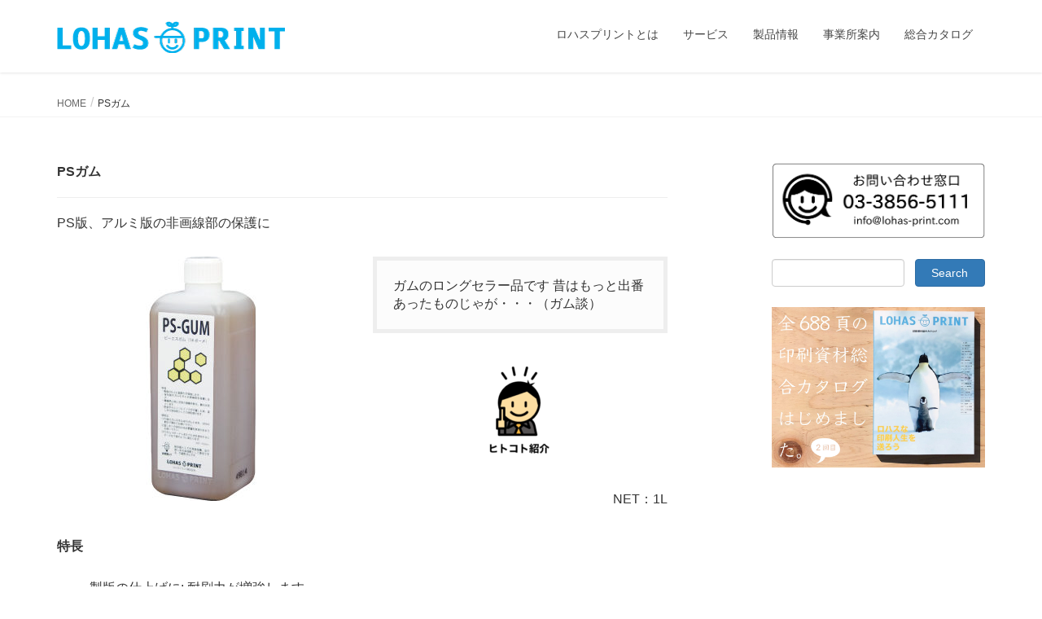

--- FILE ---
content_type: text/html; charset=UTF-8
request_url: https://lohas-print.com/ps%E3%82%AC%E3%83%A0/
body_size: 7748
content:
<!DOCTYPE html><html lang="en-US"><head><meta charset="utf-8"><meta http-equiv="X-UA-Compatible" content="IE=edge"><meta name="viewport" content="width=device-width, initial-scale=1"> <script async src="https://www.googletagmanager.com/gtag/js?id=UA-4002857-4"></script><script>window.dataLayer = window.dataLayer || [];function gtag(){dataLayer.push(arguments);}gtag('js', new Date());gtag('config', 'UA-4002857-4');</script> <link media="all" href="https://lohas-print.com/wp-content/cache/autoptimize/css/autoptimize_6901459b5a32bcc7ea173164e91c3040.css" rel="stylesheet"><title>PSガム | LOHAS PRINT</title><meta name='robots' content='max-image-preview:large' /><link rel='dns-prefetch' href='//oss.maxcdn.com' /><link rel="alternate" type="application/rss+xml" title="LOHAS PRINT &raquo; Feed" href="https://lohas-print.com/feed/" /><link rel="alternate" type="application/rss+xml" title="LOHAS PRINT &raquo; Comments Feed" href="https://lohas-print.com/comments/feed/" /><meta name="description" content="PSガムPS版、アルミ版の非画線部の保護にガムのロングセラー品です昔はもっと出番あったものじゃが・・・（ガム談）NET：1L特長 製版の仕上げに:" /><script type="text/javascript">window._wpemojiSettings = {"baseUrl":"https:\/\/s.w.org\/images\/core\/emoji\/14.0.0\/72x72\/","ext":".png","svgUrl":"https:\/\/s.w.org\/images\/core\/emoji\/14.0.0\/svg\/","svgExt":".svg","source":{"concatemoji":"https:\/\/lohas-print.com\/wp-includes\/js\/wp-emoji-release.min.js?ver=6d68528d074cc9435037a3c60d99c8f0"}};
/*! This file is auto-generated */
!function(i,n){var o,s,e;function c(e){try{var t={supportTests:e,timestamp:(new Date).valueOf()};sessionStorage.setItem(o,JSON.stringify(t))}catch(e){}}function p(e,t,n){e.clearRect(0,0,e.canvas.width,e.canvas.height),e.fillText(t,0,0);var t=new Uint32Array(e.getImageData(0,0,e.canvas.width,e.canvas.height).data),r=(e.clearRect(0,0,e.canvas.width,e.canvas.height),e.fillText(n,0,0),new Uint32Array(e.getImageData(0,0,e.canvas.width,e.canvas.height).data));return t.every(function(e,t){return e===r[t]})}function u(e,t,n){switch(t){case"flag":return n(e,"\ud83c\udff3\ufe0f\u200d\u26a7\ufe0f","\ud83c\udff3\ufe0f\u200b\u26a7\ufe0f")?!1:!n(e,"\ud83c\uddfa\ud83c\uddf3","\ud83c\uddfa\u200b\ud83c\uddf3")&&!n(e,"\ud83c\udff4\udb40\udc67\udb40\udc62\udb40\udc65\udb40\udc6e\udb40\udc67\udb40\udc7f","\ud83c\udff4\u200b\udb40\udc67\u200b\udb40\udc62\u200b\udb40\udc65\u200b\udb40\udc6e\u200b\udb40\udc67\u200b\udb40\udc7f");case"emoji":return!n(e,"\ud83e\udef1\ud83c\udffb\u200d\ud83e\udef2\ud83c\udfff","\ud83e\udef1\ud83c\udffb\u200b\ud83e\udef2\ud83c\udfff")}return!1}function f(e,t,n){var r="undefined"!=typeof WorkerGlobalScope&&self instanceof WorkerGlobalScope?new OffscreenCanvas(300,150):i.createElement("canvas"),a=r.getContext("2d",{willReadFrequently:!0}),o=(a.textBaseline="top",a.font="600 32px Arial",{});return e.forEach(function(e){o[e]=t(a,e,n)}),o}function t(e){var t=i.createElement("script");t.src=e,t.defer=!0,i.head.appendChild(t)}"undefined"!=typeof Promise&&(o="wpEmojiSettingsSupports",s=["flag","emoji"],n.supports={everything:!0,everythingExceptFlag:!0},e=new Promise(function(e){i.addEventListener("DOMContentLoaded",e,{once:!0})}),new Promise(function(t){var n=function(){try{var e=JSON.parse(sessionStorage.getItem(o));if("object"==typeof e&&"number"==typeof e.timestamp&&(new Date).valueOf()<e.timestamp+604800&&"object"==typeof e.supportTests)return e.supportTests}catch(e){}return null}();if(!n){if("undefined"!=typeof Worker&&"undefined"!=typeof OffscreenCanvas&&"undefined"!=typeof URL&&URL.createObjectURL&&"undefined"!=typeof Blob)try{var e="postMessage("+f.toString()+"("+[JSON.stringify(s),u.toString(),p.toString()].join(",")+"));",r=new Blob([e],{type:"text/javascript"}),a=new Worker(URL.createObjectURL(r),{name:"wpTestEmojiSupports"});return void(a.onmessage=function(e){c(n=e.data),a.terminate(),t(n)})}catch(e){}c(n=f(s,u,p))}t(n)}).then(function(e){for(var t in e)n.supports[t]=e[t],n.supports.everything=n.supports.everything&&n.supports[t],"flag"!==t&&(n.supports.everythingExceptFlag=n.supports.everythingExceptFlag&&n.supports[t]);n.supports.everythingExceptFlag=n.supports.everythingExceptFlag&&!n.supports.flag,n.DOMReady=!1,n.readyCallback=function(){n.DOMReady=!0}}).then(function(){return e}).then(function(){var e;n.supports.everything||(n.readyCallback(),(e=n.source||{}).concatemoji?t(e.concatemoji):e.wpemoji&&e.twemoji&&(t(e.twemoji),t(e.wpemoji)))}))}((window,document),window._wpemojiSettings);</script> <script type="text/javascript" src="https://lohas-print.com/wp-includes/js/jquery/jquery.min.js?ver=3.7.1" id="jquery-core-js"></script> <script type="text/javascript" src="https://lohas-print.com/wp-includes/js/jquery/jquery-migrate.min.js?ver=3.4.1" id="jquery-migrate-js"></script> <!--[if lt IE 9]> <script type="text/javascript" src="//oss.maxcdn.com/html5shiv/3.7.2/html5shiv.min.js?ver=6d68528d074cc9435037a3c60d99c8f0" id="html5shiv-js"></script> <![endif]--> <!--[if lt IE 9]> <script type="text/javascript" src="//oss.maxcdn.com/respond/1.4.2/respond.min.js?ver=6d68528d074cc9435037a3c60d99c8f0" id="respond-js"></script> <![endif]--> <script type="text/javascript" src="https://lohas-print.com/wp-content/themes/lightning/js/lightning.min.js?ver=5.1.2" id="lightning-js-js"></script> <link rel="https://api.w.org/" href="https://lohas-print.com/wp-json/" /><link rel="alternate" type="application/json" href="https://lohas-print.com/wp-json/wp/v2/pages/1899" /><link rel="EditURI" type="application/rsd+xml" title="RSD" href="https://lohas-print.com/xmlrpc.php?rsd" /><link rel="canonical" href="https://lohas-print.com/ps%e3%82%ac%e3%83%a0/" /><link rel="alternate" type="application/json+oembed" href="https://lohas-print.com/wp-json/oembed/1.0/embed?url=https%3A%2F%2Flohas-print.com%2Fps%25e3%2582%25ac%25e3%2583%25a0%2F" /><link rel="alternate" type="text/xml+oembed" href="https://lohas-print.com/wp-json/oembed/1.0/embed?url=https%3A%2F%2Flohas-print.com%2Fps%25e3%2582%25ac%25e3%2583%25a0%2F&#038;format=xml" /><meta name="generator" content="Powered by Visual Composer Website Builder - fast and easy-to-use drag and drop visual editor for WordPress."/><noscript><style>.vce-row-container .vcv-lozad {display: none}</style></noscript><noscript><style>.lazyload[data-src]{display:none !important;}</style></noscript><link rel="icon" href="https://lohas-print.com/wp-content/uploads/2018/07/cropped-fabicon-1-32x32.png" sizes="32x32" /><link rel="icon" href="https://lohas-print.com/wp-content/uploads/2018/07/cropped-fabicon-1-192x192.png" sizes="192x192" /><link rel="apple-touch-icon" href="https://lohas-print.com/wp-content/uploads/2018/07/cropped-fabicon-1-180x180.png" /><meta name="msapplication-TileImage" content="https://lohas-print.com/wp-content/uploads/2018/07/cropped-fabicon-1-270x270.png" /></head><body data-rsssl=1 class="page-template-default page page-id-1899 vcwb post-name-ps%e3%82%ac%e3%83%a0 post-type-page headfix header_height_changer"><header class="navbar siteHeader"><div class="container siteHeadContainer"><div class="navbar-header"><h1 class="navbar-brand siteHeader_logo"> <a href="https://lohas-print.com/"><span> <img src="[data-uri]" alt="LOHAS PRINT" data-src="https://lohas-print.com/wp-content/uploads/2018/07/lohas-print_logo_C80.png" decoding="async" class="lazyload" data-eio-rwidth="280" data-eio-rheight="39" /><noscript><img src="https://lohas-print.com/wp-content/uploads/2018/07/lohas-print_logo_C80.png" alt="LOHAS PRINT" data-eio="l" /></noscript> </span></a></h1> <a href="#" class="btn btn-default menuBtn menuClose menuBtn_left" id="menuBtn"><i class="fa fa-bars" aria-hidden="true"></i></a></div><div id="gMenu_outer" class="gMenu_outer"><nav class="menu-%e3%83%a1%e3%83%8b%e3%83%a5%e3%83%bc-container"><ul id="menu-%e3%83%a1%e3%83%8b%e3%83%a5%e3%83%bc" class="menu nav gMenu"><li id="menu-item-10" class="menu-item menu-item-type-post_type menu-item-object-page menu-item-has-children"><a href="https://lohas-print.com/about/"><strong class="gMenu_name">ロハスプリントとは</strong></a><ul class="sub-menu"><li id="menu-item-315" class="menu-item menu-item-type-custom menu-item-object-custom"><a href="https://lohas-print.com//about/#index">理念</a></li><li id="menu-item-311" class="menu-item menu-item-type-custom menu-item-object-custom"><a href="https://lohas-print.com/about/#company">会社概要</a></li><li id="menu-item-340" class="menu-item menu-item-type-custom menu-item-object-custom"><a href="https://lohas-print.com/about/#history">沿革</a></li></ul></li><li id="menu-item-74" class="menu-item menu-item-type-post_type menu-item-object-page"><a href="https://lohas-print.com/service/"><strong class="gMenu_name">サービス</strong></a></li><li id="menu-item-1238" class="menu-item menu-item-type-post_type menu-item-object-page"><a href="https://lohas-print.com/product/"><strong class="gMenu_name">製品情報</strong></a></li><li id="menu-item-350" class="menu-item menu-item-type-post_type menu-item-object-page"><a href="https://lohas-print.com/access/"><strong class="gMenu_name">事業所案内</strong></a></li><li id="menu-item-761" class="menu-item menu-item-type-post_type menu-item-object-page"><a href="https://lohas-print.com/lohasprintcatalog_form/"><strong class="gMenu_name">総合カタログ</strong></a></li></ul></nav></div></div></header> PSガム<div class="section breadSection"><div class="container"><div class="row"><ol class="breadcrumb" itemtype="http://schema.org/BreadcrumbList"><li id="panHome" itemprop="itemListElement" itemscope itemtype="http://schema.org/ListItem"><a itemprop="item" href="https://lohas-print.com/"><span itemprop="name"><i class="fa fa-home"></i> HOME</span></a></li><li><span>PSガム</span></li></ol></div></div></div><div class="section siteContent"><div class="container"><div class="row"><div class="col-md-8 mainSection" id="main" role="main"><div id="post-1899" class="post-1899 page type-page status-publish hentry"><div class="entry-body"><div class="vce-row-container"><div id="el-e2a19aa1" class="vce-row vce-row--col-gap-30 vce-row-columns--top vce-row-content--top" data-vce-do-apply="all el-e2a19aa1"><div class="vce-row-content" data-vce-element-content="true"><div id="el-33397160" class="vce-col vce-col--md-100p vce-col--xs-1 vce-col--xs-last vce-col--xs-first vce-col--sm-last vce-col--sm-first vce-col--md-last vce-col--lg-last vce-col--xl-last vce-col--md-first vce-col--lg-first vce-col--xl-first" data-vce-do-apply="background border el-33397160"><div class="vce-col-inner" data-vce-element-content="true" data-vce-do-apply="padding margin el-33397160"><div class="vce-text-block"><div id="el-db7af4b3" class="vce-text-block-wrapper vce" data-vce-do-apply="all el-db7af4b3"> <b>PSガム</b><hr /> PS版、アルミ版の非画線部の保護に</div></div></div></div></div></div></div><div class="vce-row-container"><div id="el-307f2d88" class="vce-row vce-row--col-gap-30 vce-row-columns--top vce-row-content--top" data-vce-do-apply="all el-307f2d88"><div class="vce-row-content" data-vce-element-content="true"><div id="el-60afa548" class="vce-col vce-col--md-49-74p vce-col--xs-1 vce-col--xs-last vce-col--xs-first vce-col--sm-last vce-col--sm-first vce-col--md-first vce-col--lg-first vce-col--xl-first" data-vce-do-apply="background border el-60afa548"><div class="vce-col-inner" data-vce-element-content="true" data-vce-do-apply="padding margin el-60afa548"><div class="vce-single-image-container vce-single-image--align-center"><div id="el-3d8d83d0" class="vce vce-single-image-wrapper" data-vce-do-apply="all el-3d8d83d0"><figure><div class="vce-single-image-inner"><img decoding="async" class="vce-single-image lazyload" title="psgamu" src="[data-uri]" alt="" data-width="300" data-height="300" data-img-src="https://lohas-print.com/wp-content/uploads/2018/08/psgamu.jpg" data-src="https://lohas-print.com/wp-content/uploads/2018/08/psgamu-300x300.jpg" data-eio-rwidth="300" data-eio-rheight="300" /><noscript><img decoding="async" class="vce-single-image" title="psgamu" src="https://lohas-print.com/wp-content/uploads/2018/08/psgamu-300x300.jpg" alt="" data-width="300" data-height="300" data-img-src="https://lohas-print.com/wp-content/uploads/2018/08/psgamu.jpg" data-eio="l" /></noscript></div></figure></div></div></div></div><div id="el-daf07ee5" class="vce-col vce-col--md-50-26p vce-col--xs-1 vce-col--xs-last vce-col--xs-first vce-col--sm-last vce-col--sm-first vce-col--md-last vce-col--lg-last vce-col--xl-last" data-vce-do-apply="background border el-daf07ee5"><div class="vce-col-inner" data-vce-element-content="true" data-vce-do-apply="padding margin el-daf07ee5"><div class="vce-row-container"><div id="el-e109988e" class="vce-row vce-row--col-gap-30 vce-row-columns--top vce-row-content--middle" data-vce-do-apply="all el-e109988e"><div class="vce-row-content" data-vce-element-content="true"><div id="el-0fd1f092" class="vce-col vce-col--md-100p vce-col--xs-1 vce-col--xs-last vce-col--xs-first vce-col--sm-last vce-col--sm-first vce-col--md-last vce-col--lg-last vce-col--xl-last vce-col--md-first vce-col--lg-first vce-col--xl-first" data-vce-do-apply="background border el-0fd1f092"><div class="vce-col-inner" data-vce-element-content="true" data-vce-do-apply="padding margin el-0fd1f092"><div class="vce-col-content"><div class="vce-text-block"><div id="el-e872cb76" class="vce-text-block-wrapper vce" data-vce-do-apply="all el-e872cb76"><blockquote>ガムのロングセラー品です  昔はもっと出番あったものじゃが・・・（ガム談）</blockquote></div></div><div class="vce-single-image-container vce-single-image--align-center"><div id="el-e589d55c" class="vce vce-single-image-wrapper" data-vce-do-apply="all el-e589d55c"><figure><div class="vce-single-image-inner"><img decoding="async" class="vce-single-image lazyload" title="hitokoto" src="[data-uri]" alt="" data-width="130" data-height="130" data-img-src="https://lohas-print.com/wp-content/uploads/2018/07/hitokoto-e1532916956186.png" data-src="https://lohas-print.com/wp-content/uploads/2018/08/hitokoto-e1532916956186-130x130.png" data-eio-rwidth="130" data-eio-rheight="130" /><noscript><img decoding="async" class="vce-single-image" title="hitokoto" src="https://lohas-print.com/wp-content/uploads/2018/08/hitokoto-e1532916956186-130x130.png" alt="" data-width="130" data-height="130" data-img-src="https://lohas-print.com/wp-content/uploads/2018/07/hitokoto-e1532916956186.png" data-eio="l" /></noscript></div></figure></div></div><div class="vce-text-block"><div id="el-c88bbc8a" class="vce-text-block-wrapper vce" data-vce-do-apply="all el-c88bbc8a"><p style="text-align: right;">NET：1L</p></div></div></div></div></div></div></div></div></div></div></div></div></div><div class="vce-row-container"><div id="el-67260311" class="vce-row vce-row--col-gap-30 vce-row-columns--top vce-row-content--top" data-vce-do-apply="all el-67260311"><div class="vce-row-content" data-vce-element-content="true"><div id="el-c5125ade" class="vce-col vce-col--md-100p vce-col--xs-1 vce-col--xs-last vce-col--xs-first vce-col--sm-last vce-col--sm-first vce-col--md-last vce-col--lg-last vce-col--xl-last vce-col--md-first vce-col--lg-first vce-col--xl-first" data-vce-do-apply="background border el-c5125ade"><div class="vce-col-inner" data-vce-element-content="true" data-vce-do-apply="padding margin el-c5125ade"><div class="vce-text-block"><div id="el-89331b2c" class="vce-text-block-wrapper vce" data-vce-do-apply="all el-89331b2c"><p class="p1"><strong>特長</strong></p><ul><li class="p1">製版の仕上げに: 耐刷力が増強します。</li><li class="p1">保存版のガム引きに: 非画線部を保護します。</li><li class="p1">機械停止時に: 空気の接触を断ち、酸化を防止します。</li><li class="p1">砲金やモルトンに: インキが付着した時、湿し水の添加剤としてご使用頂けます。</li></ul><p class="p1"><span style="font-weight: bold;">使用法</span></p><ol><li class="p1">PS 版のガム引きにはPS ガムと水を、5 対4 の割合で薄めてお使い下さい。</li><li class="p1">湿し水への添加には必要量を原液のままでお使い下さい。</li><li class="p1">PS ガム14 ボーメ1L あたりに水を添加するとボーメは下表のように変わります。</li></ol> &nbsp;</div></div></div></div></div></div></div><div class="vce-row-container"><div id="el-1f577400" class="vce-row vce-row--col-gap-30 vce-row-columns--top vce-row-content--top" data-vce-do-apply="all el-1f577400"><div class="vce-row-content" data-vce-element-content="true"><div id="el-fb577af9" class="vce-col vce-col--md-24-16p vce-col--xs-1 vce-col--xs-last vce-col--xs-first vce-col--sm-last vce-col--sm-first vce-col--md-first vce-col--lg-first vce-col--xl-first" data-vce-do-apply="background border el-fb577af9"><div class="vce-col-inner" data-vce-element-content="true" data-vce-do-apply="padding margin el-fb577af9"><div class="vce-text-block"><div id="el-58e5bf10" class="vce-text-block-wrapper vce" data-vce-do-apply="all el-58e5bf10"><p style="text-align: center;"><strong>活用ポイント</strong></p></div></div><div class="vce-single-image-container vce-single-image--align-center"><div id="el-6a5946d4" class="vce vce-single-image-wrapper" data-vce-do-apply="all el-6a5946d4"><figure><div class="vce-single-image-inner"><img decoding="async" class="vce-single-image lazyload" title="katsuyo02" src="[data-uri]" alt="" data-width="100" data-height="100" data-img-src="https://lohas-print.com/wp-content/uploads/2018/07/katsuyo02.png" data-src="https://lohas-print.com/wp-content/uploads/2018/08/katsuyo02-100x100.png" data-eio-rwidth="100" data-eio-rheight="100" /><noscript><img decoding="async" class="vce-single-image" title="katsuyo02" src="https://lohas-print.com/wp-content/uploads/2018/08/katsuyo02-100x100.png" alt="" data-width="100" data-height="100" data-img-src="https://lohas-print.com/wp-content/uploads/2018/07/katsuyo02.png" data-eio="l" /></noscript></div></figure></div></div></div></div><div id="el-39908664" class="vce-col vce-col--md-75-83p vce-col--xs-1 vce-col--xs-last vce-col--xs-first vce-col--sm-last vce-col--sm-first vce-col--md-last vce-col--lg-last vce-col--xl-last" data-vce-do-apply="background border el-39908664"><div class="vce-col-inner" data-vce-element-content="true" data-vce-do-apply="padding margin el-39908664"><div class="vce-text-block"><div id="el-a48a5720" class="vce-text-block-wrapper vce" data-vce-do-apply="all el-a48a5720"><ul><li>保存板としての表面保護、及び湿し水の添加剤として使用できる、万能型ガムです。</li></ul></div></div></div></div></div></div></div><div class="vce-row-container"><div id="el-faa4a982" class="vce-row vce-row--col-gap-30 vce-row-columns--top vce-row-content--top" data-vce-do-apply="all el-faa4a982"><div class="vce-row-content" data-vce-element-content="true"><div id="el-b32a8ed2" class="vce-col vce-col--md-100p vce-col--xs-1 vce-col--xs-last vce-col--xs-first vce-col--sm-last vce-col--sm-first vce-col--md-last vce-col--lg-last vce-col--xl-last vce-col--md-first vce-col--lg-first vce-col--xl-first" data-vce-do-apply="background border el-b32a8ed2"><div class="vce-col-inner" data-vce-element-content="true" data-vce-do-apply="padding margin el-b32a8ed2"><div class="vce-single-image-container vce-single-image--align-left"><div id="el-ab283ba0" class="vce vce-single-image-wrapper" data-vce-do-apply="all el-ab283ba0"><figure><div class="vce-single-image-inner"><img decoding="async" class="vce-single-image lazyload" title="psgamu2" src="[data-uri]" alt="" data-width="425" data-height="87" data-img-src="https://lohas-print.com/wp-content/uploads/2018/08/psgamu2.jpg" data-src="https://lohas-print.com/wp-content/uploads/2018/08/psgamu2-425x87.jpg" data-eio-rwidth="425" data-eio-rheight="87" /><noscript><img decoding="async" class="vce-single-image" title="psgamu2" src="https://lohas-print.com/wp-content/uploads/2018/08/psgamu2-425x87.jpg" alt="" data-width="425" data-height="87" data-img-src="https://lohas-print.com/wp-content/uploads/2018/08/psgamu2.jpg" data-eio="l" /></noscript></div></figure></div></div></div></div></div></div></div><div class="vce-row-container"><div id="el-a9a214ae" class="vce-row vce-row--col-gap-0 vce-row-columns--top vce-row-content--bottom" data-vce-do-apply="all el-a9a214ae"><div class="vce-row-content" data-vce-element-content="true"><div id="el-1233274e" class="vce-col vce-col--md-11-46p vce-col--xs-1 vce-col--xs-last vce-col--xs-first vce-col--sm-last vce-col--sm-first vce-col--md-first vce-col--lg-first vce-col--xl-first" data-vce-do-apply="background border el-1233274e"><div class="vce-content-background-container"></div><div class="vce-col-inner" data-vce-element-content="true" data-vce-do-apply="padding margin el-1233274e"><div class="vce-col-content"><div class="vce-single-image-container vce-single-image--align-center"><div id="el-6dd87135" class="vce vce-single-image-wrapper" data-vce-do-apply="all el-6dd87135"><figure><div class="vce-single-image-inner"><img decoding="async" class="vce-single-image lazyload" title="sds" src="[data-uri]" alt="" data-width="50" data-height="50" data-img-src="https://lohas-print.com/wp-content/uploads/2018/08/sds.jpg" data-src="https://lohas-print.com/wp-content/uploads/2018/08/sds-50x50.jpg" data-eio-rwidth="50" data-eio-rheight="50" /><noscript><img decoding="async" class="vce-single-image" title="sds" src="https://lohas-print.com/wp-content/uploads/2018/08/sds-50x50.jpg" alt="" data-width="50" data-height="50" data-img-src="https://lohas-print.com/wp-content/uploads/2018/08/sds.jpg" data-eio="l" /></noscript></div></figure></div></div></div></div></div><div id="el-476f81f9" class="vce-col vce-col--md-88-49p vce-col--xs-1 vce-col--xs-last vce-col--xs-first vce-col--sm-last vce-col--sm-first vce-col--md-last vce-col--lg-last vce-col--xl-last" data-vce-do-apply="background border el-476f81f9"><div class="vce-content-background-container"></div><div class="vce-col-inner" data-vce-element-content="true" data-vce-do-apply="padding margin el-476f81f9"><div class="vce-col-content"><div class="vce-text-block"><div id="el-0c5d55e3" class="vce-text-block-wrapper vce" data-vce-do-apply="all el-0c5d55e3"><ul><li>PRTR法：非該当　有機則：非該当　消防法：非該当</li></ul></div></div></div></div></div></div></div></div><div class="vce-row-container"><div id="el-2cd44f96" class="vce-row vce-row--col-gap-30 vce-row-columns--top vce-row-content--top" data-vce-do-apply="all el-2cd44f96"><div class="vce-row-content" data-vce-element-content="true"><div id="el-af470b1e" class="vce-col vce-col--md-100p vce-col--xs-1 vce-col--xs-last vce-col--xs-first vce-col--sm-last vce-col--sm-first vce-col--md-last vce-col--lg-last vce-col--xl-last vce-col--md-first vce-col--lg-first vce-col--xl-first" data-vce-do-apply="background border el-af470b1e"><div class="vce-col-inner" data-vce-element-content="true" data-vce-do-apply="padding margin el-af470b1e"><div class="vce-text-block"><div id="el-d5dc9554" class="vce-text-block-wrapper vce" data-vce-do-apply="all el-d5dc9554"><ul><li style="text-align: left;"><span style="color: #000000;"><b>PSガム 14ボーメ（1L）</b></span><b style="color: #000000;">：CODE-</b><span style="color: #000000;"><b>0941EJS</b></span><b style="color: #000000;">：販売単位-</b><span style="color: #000000;"><b>1箱（12本）</b></span></li></ul></div></div></div></div></div></div></div></div></div></div><div class="col-md-3 col-md-offset-1 subSection sideSection"><aside class="widget widget_vkexunit_contact_section" id="vkexunit_contact_section-4"><section class="veu_contentAddSection veu_contact-layout-horizontal"><a href="https://lohas-print.com/inquiry"><img src="[data-uri]" alt="contact_txt" data-src="https://lohas-print.com/wp-content/uploads/2018/07/toiawase00002.png" decoding="async" class="lazyload" data-eio-rwidth="544" data-eio-rheight="193"><noscript><img src="https://lohas-print.com/wp-content/uploads/2018/07/toiawase00002.png" alt="contact_txt" data-eio="l"></noscript></a></section></aside><aside class="widget widget_search" id="search-9"><form role="search" method="get" id="searchform" class="searchform" action="https://lohas-print.com/"><div> <label class="screen-reader-text" for="s">Search for:</label> <input type="text" value="" name="s" id="s" /> <input type="submit" id="searchsubmit" value="Search" /></div></form></aside><aside class="widget widget_vkexunit_banner" id="vkexunit_banner-8"><a href="https://lohas-print.com/lohascatalog" class="veu_banner" ><img src="[data-uri]" alt="" data-src="https://lohas-print.com/wp-content/uploads/2018/07/cta0000001.jpg" decoding="async" class="lazyload" data-eio-rwidth="1920" data-eio-rheight="1439" /><noscript><img src="https://lohas-print.com/wp-content/uploads/2018/07/cta0000001.jpg" alt="" data-eio="l" /></noscript></a></aside></div></div></div></div><footer class="section siteFooter"><div class="footerMenu"><div class="container"></div></div><div class="container sectionBox"><div class="row "><div class="col-md-4"><aside class="widget widget_wp_widget_vkexunit_profile" id="wp_widget_vkexunit_profile-6"><div class="veu_profile"><div class="profile" ><div class="media_outer media_left" style="width:200px;"><img class="profile_media lazyload" src="[data-uri]" alt="asiamix_logo" data-src="https://lohas-print.com/wp-content/uploads/2018/08/asiamix_logo.png" decoding="async" data-eio-rwidth="777" data-eio-rheight="214" /><noscript><img class="profile_media" src="https://lohas-print.com/wp-content/uploads/2018/08/asiamix_logo.png" alt="asiamix_logo" data-eio="l" /></noscript></div><p class="profile_text">ASIAMIX株式会社：印刷資材事業部</p></div></div></aside></div><div class="col-md-4"></div><div class="col-md-4"></div></div></div><div class="container sectionBox copySection text-center"><p>Copyright &copy; LOHAS PRINT All Rights Reserved.</p></div></footer> <script type="text/javascript" src="https://lohas-print.com/wp-content/cache/autoptimize/js/autoptimize_single_040f69b724495c4941a68e612f6c1976.js?ver=45.6.0" id="vcv:assets:runtime:script-js"></script> <script type="text/javascript" src="https://lohas-print.com/wp-content/cache/autoptimize/js/autoptimize_single_26821c9103993374247a2ad74de09aa8.js?ver=45.6.0" id="vcv:assets:front:script-js"></script> <script type="text/javascript" id="eio-lazy-load-js-before">var eio_lazy_vars = {"exactdn_domain":"","skip_autoscale":0,"threshold":0,"use_dpr":1};</script> <script type="text/javascript" src="https://lohas-print.com/wp-content/plugins/ewww-image-optimizer/includes/lazysizes.min.js?ver=800" id="eio-lazy-load-js" async="async" data-wp-strategy="async"></script> <script type="text/javascript" src="https://lohas-print.com/wp-content/cache/autoptimize/js/autoptimize_single_a53a916adf48efefd5a2aa0861ebbc07.js?ver=5.8.6" id="swv-js"></script> <script type="text/javascript" id="contact-form-7-js-extra">var wpcf7 = {"api":{"root":"https:\/\/lohas-print.com\/wp-json\/","namespace":"contact-form-7\/v1"},"cached":"1"};</script> <script type="text/javascript" src="https://lohas-print.com/wp-content/cache/autoptimize/js/autoptimize_single_83a062cf6545b990c13b4398035a29d0.js?ver=5.8.6" id="contact-form-7-js"></script> <script type="text/javascript" src="https://lohas-print.com/wp-includes/js/jquery/jquery.form.min.js?ver=4.3.0" id="jquery-form-js"></script> <script type="text/javascript" src="https://lohas-print.com/wp-content/cache/autoptimize/js/autoptimize_single_952e21f7fe575ec91017e15012f404d7.js?ver=5.1" id="contact-form-7-confirm-js"></script> <script type="text/javascript" src="https://lohas-print.com/wp-includes/js/clipboard.min.js?ver=2.0.11" id="clipboard-js"></script> <script type="text/javascript" src="https://lohas-print.com/wp-content/cache/autoptimize/js/autoptimize_single_c0177607a425a26a0c35ff148f212c51.js" id="copy-button-js"></script> <script type="text/javascript" src="https://lohas-print.com/wp-content/plugins/vk-all-in-one-expansion-unit/inc/smooth-scroll/js/smooth-scroll.min.js?ver=9.94.1.1" id="smooth-scroll-js-js"></script> <script type="text/javascript" id="vkExUnit_master-js-js-extra">var vkExOpt = {"ajax_url":"https:\/\/lohas-print.com\/wp-admin\/admin-ajax.php","hatena_entry":"https:\/\/lohas-print.com\/wp-json\/vk_ex_unit\/v1\/hatena_entry\/","facebook_entry":"https:\/\/lohas-print.com\/wp-json\/vk_ex_unit\/v1\/facebook_entry\/","facebook_count_enable":"","entry_count":"1","entry_from_post":""};</script> <script type="text/javascript" src="https://lohas-print.com/wp-content/plugins/vk-all-in-one-expansion-unit/assets/js/all.min.js?ver=9.94.1.1" id="vkExUnit_master-js-js"></script> </body></html>

<!-- Page supported by LiteSpeed Cache 6.5.4 on 2026-01-26 23:58:12 -->